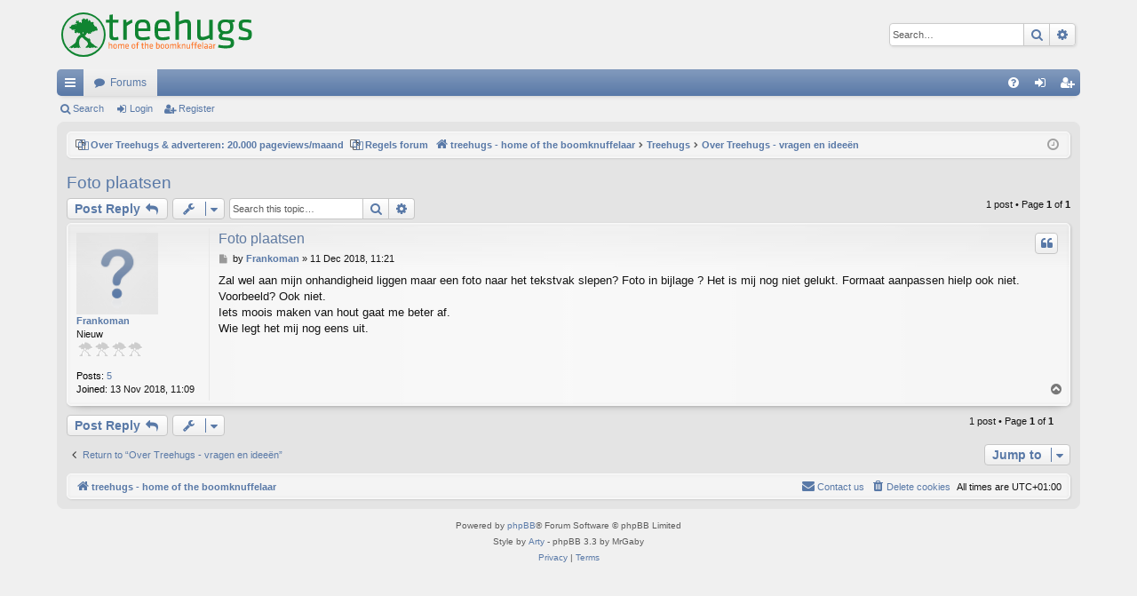

--- FILE ---
content_type: text/html; charset=UTF-8
request_url: https://www.treehugs.nl/forum/viewtopic.php?f=9&t=5475&p=47970&sid=ce83fb1acb8b5fa43f21e74efedf15ba
body_size: 5291
content:
<!DOCTYPE html>
<html dir="ltr" lang="en-gb">
<head>
<meta charset="utf-8" />
<meta http-equiv="X-UA-Compatible" content="IE=edge">
<meta name="viewport" content="width=device-width, initial-scale=1" />

<title>Foto plaatsen - treehugs</title>




	<link rel="alternate" type="application/atom+xml" title="Feed - treehugs" href="/forum/app.php/feed?sid=32bbf6ebf5bb259b4e9efd67062b5f87">	<link rel="alternate" type="application/atom+xml" title="Feed - News" href="/forum/app.php/feed/news?sid=32bbf6ebf5bb259b4e9efd67062b5f87">	<link rel="alternate" type="application/atom+xml" title="Feed - All forums" href="/forum/app.php/feed/forums?sid=32bbf6ebf5bb259b4e9efd67062b5f87">	<link rel="alternate" type="application/atom+xml" title="Feed - New Topics" href="/forum/app.php/feed/topics?sid=32bbf6ebf5bb259b4e9efd67062b5f87">	<link rel="alternate" type="application/atom+xml" title="Feed - Active Topics" href="/forum/app.php/feed/topics_active?sid=32bbf6ebf5bb259b4e9efd67062b5f87">	<link rel="alternate" type="application/atom+xml" title="Feed - Forum - Over Treehugs - vragen en ideeën" href="/forum/app.php/feed/forum/9?sid=32bbf6ebf5bb259b4e9efd67062b5f87">	<link rel="alternate" type="application/atom+xml" title="Feed - Topic - Foto plaatsen" href="/forum/app.php/feed/topic/5475?sid=32bbf6ebf5bb259b4e9efd67062b5f87">	
	<link rel="canonical" href="https://www.treehugs.nl/forum/viewtopic.php?t=5475">

<!--
	phpBB style name: elegance
	Based on style:   prosilver
	Original author:  Arty ( https://www.artodia.com )
	Modified by: 	  MrGaby
-->


<link href="./assets/css/font-awesome.min.css?assets_version=247" rel="stylesheet">
<link href="./styles/elegance_softblue/theme/stylesheet.css?assets_version=247" rel="stylesheet">




<!--[if lte IE 9]>
	<link href="./styles/elegance_softblue/theme/tweaks.css?assets_version=247" rel="stylesheet">
<![endif]-->


<link href="./ext/phpbb/pages/styles/prosilver/theme/pages_common.css?assets_version=247" rel="stylesheet" media="screen">


					<script>
			(function(i,s,o,g,r,a,m){i['GoogleAnalyticsObject']=r;i[r]=i[r]||function(){
			(i[r].q=i[r].q||[]).push(arguments)},i[r].l=1*new Date();a=s.createElement(o),
			m=s.getElementsByTagName(o)[0];a.async=1;a.src=g;m.parentNode.insertBefore(a,m)
			})(window,document,'script','//www.google-analytics.com/analytics.js','ga');

			ga('create', 'UA-67184736-1', 'auto');
									ga('send', 'pageview');
		</script>
	
</head>
<body id="phpbb" class="nojs notouch section-viewtopic ltr " data-online-text="Online">


	<a id="top" class="top-anchor" accesskey="t"></a>
	<div id="page-header" class="page-width">
		<div class="headerbar" role="banner">
					<div class="inner">

			<div id="site-description" class="site-description">
				<a id="logo" class="logo" href="./index.php?sid=32bbf6ebf5bb259b4e9efd67062b5f87" title="treehugs - home of the boomknuffelaar">
					<!-- <img src="./styles/elegance_softblue/theme/images/logo.png" data-src-hd="./styles/elegance_softblue/theme/images/logo_hd.png" alt="treehugs"/> -->
					<img src="./styles/elegance_softblue/theme/images/logo-treehugs.svg" data-src-hd="./styles/elegance_softblue/theme/images/logo-treehugs.svg" alt="treehugs"/>
				</a>
				<p class="sitename">treehugs</p>
				<p>treehugs - home of the boomknuffelaar</p>
				<p class="skiplink"><a href="#start_here">Skip to content</a></p>
			</div>

															<div id="search-box" class="search-box search-header" role="search">
				<form action="./search.php?sid=32bbf6ebf5bb259b4e9efd67062b5f87" method="get" id="search">
				<fieldset>
					<input name="keywords" id="keywords" type="search" maxlength="128" title="Search for keywords" class="inputbox search tiny" size="20" value="" placeholder="Search…" />
					<button class="button button-search" type="submit" title="Search">
						<i class="icon fa-search fa-fw" aria-hidden="true"></i><span class="sr-only">Search</span>
					</button>
					<a href="./search.php?sid=32bbf6ebf5bb259b4e9efd67062b5f87" class="button button-search-end" title="Advanced search">
						<i class="icon fa-cog fa-fw" aria-hidden="true"></i><span class="sr-only">Advanced search</span>
					</a>
					<input type="hidden" name="sid" value="32bbf6ebf5bb259b4e9efd67062b5f87" />

				</fieldset>
				</form>
			</div>
									
			</div>
					</div>


				


<div class="navbar tabbed not-static" role="navigation">
	<div class="inner page-width">
		<div class="nav-tabs" data-current-page="viewtopic">
			<ul class="leftside">
				<li id="quick-links" class="quick-links tab responsive-menu dropdown-container">
					<a href="#" class="nav-link dropdown-trigger">Quick links</a>
					<div class="dropdown">
						<div class="pointer"><div class="pointer-inner"></div></div>
						<ul class="dropdown-contents" role="menu">
								
			<li class="separator"></li>
													<li>
								<a href="./search.php?search_id=unanswered&amp;sid=32bbf6ebf5bb259b4e9efd67062b5f87" role="menuitem">
									<i class="icon fa-file-o fa-fw icon-gray" aria-hidden="true"></i><span>Unanswered topics</span>
								</a>
							</li>
							<li>
								<a href="./search.php?search_id=active_topics&amp;sid=32bbf6ebf5bb259b4e9efd67062b5f87" role="menuitem">
									<i class="icon fa-file-o fa-fw icon-blue" aria-hidden="true"></i><span>Active topics</span>
								</a>
							</li>
							<li class="separator"></li>
							<li>
								<a href="./search.php?sid=32bbf6ebf5bb259b4e9efd67062b5f87" role="menuitem">
									<i class="icon fa-search fa-fw" aria-hidden="true"></i><span>Search</span>
								</a>
							</li>	
	
													</ul>
					</div>
				</li>
												<li class="tab forums selected" data-responsive-class="small-icon icon-forums">
					<a class="nav-link" href="./index.php?sid=32bbf6ebf5bb259b4e9efd67062b5f87">Forums</a>
				</li>
											</ul>
			<ul class="rightside" role="menu">
								<li class="tab faq" data-select-match="faq" data-responsive-class="small-icon icon-faq">
					<a class="nav-link" href="/forum/app.php/help/faq?sid=32bbf6ebf5bb259b4e9efd67062b5f87" rel="help" title="Frequently Asked Questions" role="menuitem">
						<i class="icon fa-question-circle fa-fw" aria-hidden="true"></i><span>FAQ</span>
					</a>
				</li>
																									<li class="tab login"  data-skip-responsive="true" data-select-match="login"><a class="nav-link" href="./ucp.php?mode=login&amp;redirect=viewtopic.php%3Ff%3D9%26p%3D47970%26t%3D5475&amp;sid=32bbf6ebf5bb259b4e9efd67062b5f87" title="Login" accesskey="x" role="menuitem">Login</a></li>
											<li class="tab register" data-skip-responsive="true" data-select-match="register"><a class="nav-link" href="./ucp.php?mode=register&amp;sid=32bbf6ebf5bb259b4e9efd67062b5f87" role="menuitem">Register</a></li>
																	</ul>
		</div>
	</div>
</div>

<div class="navbar secondary">
	<ul role="menubar">
											<li class="small-icon icon-search"><a href="./search.php?sid=32bbf6ebf5bb259b4e9efd67062b5f87">Search</a></li>
														<li class="small-icon icon-login"><a href="./ucp.php?mode=login&amp;redirect=viewtopic.php%3Ff%3D9%26p%3D47970%26t%3D5475&amp;sid=32bbf6ebf5bb259b4e9efd67062b5f87" title="Login">Login</a></li>
									<li class="small-icon icon-register"><a href="./ucp.php?mode=register&amp;sid=32bbf6ebf5bb259b4e9efd67062b5f87">Register</a></li>
									
			</ul>
</div>

	</div>

<div id="wrap" class="page-width">

	
	<a id="start_here" class="top-anchor"></a>
	<div id="page-body" class="page-body" role="main">
		<div class="navbar">
	<ul id="nav-breadcrumbs" class="nav-breadcrumbs linklist navlinks" role="menubar">
									<li class="small-icon icon-pages icon-page-treehugs breadcrumbs">
			<span class="crumb">
				<a href="/forum/app.php/treehugs?sid=32bbf6ebf5bb259b4e9efd67062b5f87">
					<span>Over Treehugs &amp; adverteren: 20.000 pageviews/maand</span>
				</a>
			</span>
		</li>
			<li class="small-icon icon-pages icon-page-regels breadcrumbs">
			<span class="crumb">
				<a href="/forum/app.php/regels?sid=32bbf6ebf5bb259b4e9efd67062b5f87">
					<span>Regels forum</span>
				</a>
			</span>
		</li>
			<li class="breadcrumbs" itemscope itemtype="http://schema.org/BreadcrumbList">
										<span class="crumb"  itemtype="http://schema.org/ListItem" itemprop="itemListElement" itemscope><a href="./index.php?sid=32bbf6ebf5bb259b4e9efd67062b5f87" itemtype="https://schema.org/Thing" itemscope itemprop="item" accesskey="h" data-navbar-reference="index"><i class="icon fa-home fa-fw"></i><span itemprop="name">treehugs - home of the boomknuffelaar</span></a><meta itemprop="position" content="1" /></span>

																			<span class="crumb"  itemtype="http://schema.org/ListItem" itemprop="itemListElement" itemscope data-forum-id="16"><a href="./viewforum.php?f=16&amp;sid=32bbf6ebf5bb259b4e9efd67062b5f87" itemtype="https://schema.org/Thing" itemscope itemprop="item"><span itemprop="name">Treehugs</span></a><meta itemprop="position" content="2" /></span>
																							<span class="crumb"  itemtype="http://schema.org/ListItem" itemprop="itemListElement" itemscope data-forum-id="9"><a href="./viewforum.php?f=9&amp;sid=32bbf6ebf5bb259b4e9efd67062b5f87" itemtype="https://schema.org/Thing" itemscope itemprop="item"><span itemprop="name">Over Treehugs - vragen en ideeën</span></a><meta itemprop="position" content="3" /></span>
												</li>
		
					<li class="rightside responsive-search">
				<a href="./search.php?sid=32bbf6ebf5bb259b4e9efd67062b5f87" title="View the advanced search options" role="menuitem">
					<i class="icon fa-search fa-fw" aria-hidden="true"></i><span class="sr-only">Search</span>
				</a>
			</li>
				<li class="rightside dropdown-container icon-only">
			<a href="#" class="dropdown-trigger time" title="It is currently 22 Jan 2026, 03:02"><i class="fa fa-clock-o"></i></a>
			<div class="dropdown">
				<div class="pointer"><div class="pointer-inner"></div></div>
				<ul class="dropdown-contents">
					<li>It is currently 22 Jan 2026, 03:02</li>
					<li>All times are <span title="Europe/Amsterdam">UTC+01:00</span></li>
				</ul>
			</div>
		</li>
	</ul>
</div>

		
		
<h2 class="topic-title"><a href="./viewtopic.php?t=5475&amp;sid=32bbf6ebf5bb259b4e9efd67062b5f87">Foto plaatsen</a></h2>
<!-- NOTE: remove the style="display: none" when you want to have the forum description on the topic body -->
<div style="display: none !important;">Vragen, opmerkingen, ideeën over het forum?<br>
Werkt alles goed? Wat mis je nog?<br /></div>


<div class="action-bar bar-top">
	
			<a href="./posting.php?mode=reply&amp;t=5475&amp;sid=32bbf6ebf5bb259b4e9efd67062b5f87" class="button" title="Post a reply">
							<span>Post Reply</span> <i class="icon fa-reply fa-fw" aria-hidden="true"></i>
					</a>
	
			<div class="dropdown-container dropdown-button-control topic-tools">
		<span title="Topic tools" class="button button-secondary dropdown-trigger dropdown-select">
			<i class="icon fa-wrench fa-fw" aria-hidden="true"></i>
			<span class="caret"><i class="icon fa-sort-down fa-fw" aria-hidden="true"></i></span>
		</span>
		<div class="dropdown">
			<div class="pointer"><div class="pointer-inner"></div></div>
			<ul class="dropdown-contents">
																												<li>
					<a href="./viewtopic.php?t=5475&amp;sid=32bbf6ebf5bb259b4e9efd67062b5f87&amp;view=print" title="Print view" accesskey="p">
						<i class="icon fa-print fa-fw" aria-hidden="true"></i><span>Print view</span>
					</a>
				</li>
											</ul>
		</div>
	</div>
	
			<div class="search-box" role="search">
			<form method="get" id="topic-search" action="./search.php?sid=32bbf6ebf5bb259b4e9efd67062b5f87">
			<fieldset>
				<input class="inputbox search tiny"  type="search" name="keywords" id="search_keywords" size="20" placeholder="Search this topic…" />
				<button class="button button-search" type="submit" title="Search">
					<i class="icon fa-search fa-fw" aria-hidden="true"></i><span class="sr-only">Search</span>
				</button>
				<a href="./search.php?sid=32bbf6ebf5bb259b4e9efd67062b5f87" class="button button-search-end" title="Advanced search">
					<i class="icon fa-cog fa-fw" aria-hidden="true"></i><span class="sr-only">Advanced search</span>
				</a>
				<input type="hidden" name="t" value="5475" />
<input type="hidden" name="sf" value="msgonly" />
<input type="hidden" name="sid" value="32bbf6ebf5bb259b4e9efd67062b5f87" />

			</fieldset>
			</form>
		</div>
	
			<div class="pagination">
			1 post
							&bull; Page <strong>1</strong> of <strong>1</strong>
					</div>
		</div>




			<div id="p47970" class="post has-profile bg2">
		<div class="inner">

		<dl class="postprofile" id="profile47970">
			<dt class="has-profile-rank no-avatar">
				<div class="avatar-container">
																			</div>
								<a href="./memberlist.php?mode=viewprofile&amp;u=6545&amp;sid=32bbf6ebf5bb259b4e9efd67062b5f87" class="username">Frankoman</a>							</dt>

						<dd class="profile-rank">Nieuw<br /><img src="./images/ranks/rank0.gif" alt="Nieuw" title="Nieuw" /></dd>			
		<dd class="profile-posts"><strong>Posts:</strong> <a href="./search.php?author_id=6545&amp;sr=posts&amp;sid=32bbf6ebf5bb259b4e9efd67062b5f87">5</a></dd>		<dd class="profile-joined"><strong>Joined:</strong> 13 Nov 2018, 11:09</dd>		
		
						
						
		</dl>

		<div class="postbody">
						<div id="post_content47970">

						<h3 class="first"><a href="./viewtopic.php?p=47970&amp;sid=32bbf6ebf5bb259b4e9efd67062b5f87#p47970">Foto plaatsen</a></h3>

													<ul class="post-buttons">
																																									<li>
							<a href="./posting.php?mode=quote&amp;p=47970&amp;sid=32bbf6ebf5bb259b4e9efd67062b5f87" title="Reply with quote" class="button button-icon-only">
								<i class="icon fa-quote-left fa-fw" aria-hidden="true"></i><span class="sr-only">Quote</span>
							</a>
						</li>
														</ul>
							
						<p class="author">
									<a class="unread" href="./viewtopic.php?p=47970&amp;sid=32bbf6ebf5bb259b4e9efd67062b5f87#p47970" title="Post">
						<i class="icon fa-file fa-fw icon-lightgray icon-md" aria-hidden="true"></i><span class="sr-only">Post</span>
					</a>
								<span class="responsive-hide">by <strong><a href="./memberlist.php?mode=viewprofile&amp;u=6545&amp;sid=32bbf6ebf5bb259b4e9efd67062b5f87" class="username">Frankoman</a></strong> &raquo; </span><time datetime="2018-12-11T10:21:03+00:00">11 Dec 2018, 11:21</time>
			</p>
			
			
			
			<div class="content">Zal wel aan mijn onhandigheid liggen maar een foto naar het tekstvak slepen? Foto in bijlage ? Het is mij nog niet gelukt. Formaat aanpassen hielp ook niet. Voorbeeld? Ook niet. <br>
Iets moois maken van hout gaat me beter af. <br>
Wie legt het mij nog eens uit.</div>

			
			
									
									
						</div>

		</div>

		</div>
				<div class="back2top">
						<a href="#top" class="top" title="Top">
				<i class="icon fa-chevron-circle-up fa-fw icon-gray" aria-hidden="true"></i>
				<span class="sr-only">Top</span>
			</a>
					</div>
			</div>

	

	<div class="action-bar bar-bottom">
	
			<a href="./posting.php?mode=reply&amp;t=5475&amp;sid=32bbf6ebf5bb259b4e9efd67062b5f87" class="button" title="Post a reply">
							<span>Post Reply</span> <i class="icon fa-reply fa-fw" aria-hidden="true"></i>
					</a>
		
		<div class="dropdown-container dropdown-button-control topic-tools">
		<span title="Topic tools" class="button button-secondary dropdown-trigger dropdown-select">
			<i class="icon fa-wrench fa-fw" aria-hidden="true"></i>
			<span class="caret"><i class="icon fa-sort-down fa-fw" aria-hidden="true"></i></span>
		</span>
		<div class="dropdown">
			<div class="pointer"><div class="pointer-inner"></div></div>
			<ul class="dropdown-contents">
																												<li>
					<a href="./viewtopic.php?t=5475&amp;sid=32bbf6ebf5bb259b4e9efd67062b5f87&amp;view=print" title="Print view" accesskey="p">
						<i class="icon fa-print fa-fw" aria-hidden="true"></i><span>Print view</span>
					</a>
				</li>
											</ul>
		</div>
	</div>

	
	
	
			<div class="pagination">
			1 post
							&bull; Page <strong>1</strong> of <strong>1</strong>
					</div>
	</div>


<div class="action-bar actions-jump">
		<p class="jumpbox-return">
		<a href="./viewforum.php?f=9&amp;sid=32bbf6ebf5bb259b4e9efd67062b5f87" class="left-box arrow-left" accesskey="r">
			<i class="icon fa-angle-left fa-fw icon-black" aria-hidden="true"></i><span>Return to “Over Treehugs - vragen en ideeën”</span>
		</a>
	</p>
	
		<div class="jumpbox dropdown-container dropdown-container-right dropdown-up dropdown-left dropdown-button-control" id="jumpbox">
			<span title="Jump to" class="button button-secondary dropdown-trigger dropdown-select">
				<span>Jump to</span>
				<span class="caret"><i class="icon fa-sort-down fa-fw" aria-hidden="true"></i></span>
			</span>
		<div class="dropdown">
			<div class="pointer"><div class="pointer-inner"></div></div>
			<ul class="dropdown-contents">
																				<li><a href="./viewforum.php?f=16&amp;sid=32bbf6ebf5bb259b4e9efd67062b5f87" class="jumpbox-cat-link"> <span> Treehugs</span></a></li>
																<li><a href="./viewforum.php?f=1&amp;sid=32bbf6ebf5bb259b4e9efd67062b5f87" class="jumpbox-sub-link"><span class="spacer"></span> <span>&#8627; &nbsp; Nieuws</span></a></li>
																<li><a href="./viewforum.php?f=12&amp;sid=32bbf6ebf5bb259b4e9efd67062b5f87" class="jumpbox-sub-link"><span class="spacer"></span> <span>&#8627; &nbsp; Boeken, foto's, docu's en filmpjes</span></a></li>
																<li><a href="./viewforum.php?f=2&amp;sid=32bbf6ebf5bb259b4e9efd67062b5f87" class="jumpbox-sub-link"><span class="spacer"></span> <span>&#8627; &nbsp; Discussie en vragen</span></a></li>
																<li><a href="./viewforum.php?f=29&amp;sid=32bbf6ebf5bb259b4e9efd67062b5f87" class="jumpbox-sub-link"><span class="spacer"></span> <span>&#8627; &nbsp; Jezelf voorstellen en persoonlijke mededelingen</span></a></li>
																<li><a href="./viewforum.php?f=6&amp;sid=32bbf6ebf5bb259b4e9efd67062b5f87" class="jumpbox-sub-link"><span class="spacer"></span> <span>&#8627; &nbsp; Materiaal en technieken</span></a></li>
																<li><a href="./viewforum.php?f=10&amp;sid=32bbf6ebf5bb259b4e9efd67062b5f87" class="jumpbox-sub-link"><span class="spacer"></span> <span>&#8627; &nbsp; Veiligheid</span></a></li>
																<li><a href="./viewforum.php?f=3&amp;sid=32bbf6ebf5bb259b4e9efd67062b5f87" class="jumpbox-sub-link"><span class="spacer"></span> <span>&#8627; &nbsp; Wedstrijden</span></a></li>
																<li><a href="./viewforum.php?f=9&amp;sid=32bbf6ebf5bb259b4e9efd67062b5f87" class="jumpbox-sub-link"><span class="spacer"></span> <span>&#8627; &nbsp; Over Treehugs - vragen en ideeën</span></a></li>
																<li><a href="./viewforum.php?f=17&amp;sid=32bbf6ebf5bb259b4e9efd67062b5f87" class="jumpbox-cat-link"> <span> Marktplaats</span></a></li>
																<li><a href="./viewforum.php?f=14&amp;sid=32bbf6ebf5bb259b4e9efd67062b5f87" class="jumpbox-sub-link"><span class="spacer"></span> <span>&#8627; &nbsp; Klussen, stage, personeel of hulp</span></a></li>
																<li><a href="./viewforum.php?f=15&amp;sid=32bbf6ebf5bb259b4e9efd67062b5f87" class="jumpbox-sub-link"><span class="spacer"></span> <span>&#8627; &nbsp; Materiaal aangeboden/gezocht</span></a></li>
																<li><a href="./viewforum.php?f=20&amp;sid=32bbf6ebf5bb259b4e9efd67062b5f87" class="jumpbox-forum-link"> <span> Archief</span></a></li>
																<li><a href="./viewforum.php?f=21&amp;sid=32bbf6ebf5bb259b4e9efd67062b5f87" class="jumpbox-sub-link"><span class="spacer"></span> <span>&#8627; &nbsp; Het oude weblog</span></a></li>
																<li><a href="./viewforum.php?f=22&amp;sid=32bbf6ebf5bb259b4e9efd67062b5f87" class="jumpbox-sub-link"><span class="spacer"></span> <span>&#8627; &nbsp; KPB-ISA</span></a></li>
																<li><a href="./viewforum.php?f=23&amp;sid=32bbf6ebf5bb259b4e9efd67062b5f87" class="jumpbox-forum-link"> <span> KPB-ISA</span></a></li>
																<li><a href="./viewforum.php?f=25&amp;sid=32bbf6ebf5bb259b4e9efd67062b5f87" class="jumpbox-forum-link"> <span> Wereldboom</span></a></li>
											</ul>
		</div>
	</div>

	</div>


			</div>


	<div class="navbar" role="navigation">
	<div class="inner">

	<ul id="nav-footer" class="nav-footer linklist" role="menubar">
		<li class="breadcrumbs">
									<span class="crumb"><a href="./index.php?sid=32bbf6ebf5bb259b4e9efd67062b5f87" data-navbar-reference="index"><i class="icon fa-home fa-fw" aria-hidden="true"></i><span>treehugs - home of the boomknuffelaar</span></a></span>					</li>
		
				<li class="rightside">All times are <span title="Europe/Amsterdam">UTC+01:00</span></li>
							<li class="rightside">
				<a href="/forum/app.php/user/delete_cookies?sid=32bbf6ebf5bb259b4e9efd67062b5f87" data-ajax="true" data-refresh="true" role="menuitem">
					<i class="icon fa-trash fa-fw" aria-hidden="true"></i><span>Delete cookies</span>
				</a>
			</li>
																<li class="rightside" data-last-responsive="true">
				<a href="./memberlist.php?mode=contactadmin&amp;sid=32bbf6ebf5bb259b4e9efd67062b5f87" role="menuitem">
					<i class="icon fa-envelope fa-fw" aria-hidden="true"></i><span>Contact us</span>
				</a>
			</li>
			</ul>

	</div>
</div>
</div>

<div id="page-footer" class="page-width" role="contentinfo">
	
	<div class="copyright">
				<p class="footer-row">
			<span class="footer-copyright">Powered by <a href="https://www.phpbb.com/">phpBB</a>&reg; Forum Software &copy; phpBB Limited</span>
		</p>
		<p class="footer-row">
			<span class="footer-copyright">Style by <a href="https://www.artodia.com/">Arty</a> - phpBB 3.3 by MrGaby</span>
		</p>
						<p class="footer-row" role="menu">
			<a class="footer-link" href="./ucp.php?mode=privacy&amp;sid=32bbf6ebf5bb259b4e9efd67062b5f87" title="Privacy" role="menuitem">
				<span class="footer-link-text">Privacy</span>
			</a>
			|
			<a class="footer-link" href="./ucp.php?mode=terms&amp;sid=32bbf6ebf5bb259b4e9efd67062b5f87" title="Terms" role="menuitem">
				<span class="footer-link-text">Terms</span>
			</a>
		</p>
					</div>

	<div id="darkenwrapper" class="darkenwrapper" data-ajax-error-title="AJAX error" data-ajax-error-text="Something went wrong when processing your request." data-ajax-error-text-abort="User aborted request." data-ajax-error-text-timeout="Your request timed out; please try again." data-ajax-error-text-parsererror="Something went wrong with the request and the server returned an invalid reply.">
		<div id="darken" class="darken">&nbsp;</div>
	</div>

	<div id="phpbb_alert" class="phpbb_alert" data-l-err="Error" data-l-timeout-processing-req="Request timed out.">
		<a href="#" class="alert_close">
		</a>
		<h3 class="alert_title">&nbsp;</h3><p class="alert_text"></p>
	</div>
	<div id="phpbb_confirm" class="phpbb_alert">
		<a href="#" class="alert_close">
		</a>
		<div class="alert_text"></div>
	</div>
</div>


<div>
	<a id="bottom" class="top-anchor" accesskey="z"></a>
	</div>

<script src="./assets/javascript/jquery-3.7.1.min.js?assets_version=247"></script>
<script src="./assets/javascript/core.js?assets_version=247"></script>



<script src="./styles/elegance/template/forum_fn.js?assets_version=247"></script>
<script src="./styles/elegance/template/ajax.js?assets_version=247"></script>



</body>
</html>
